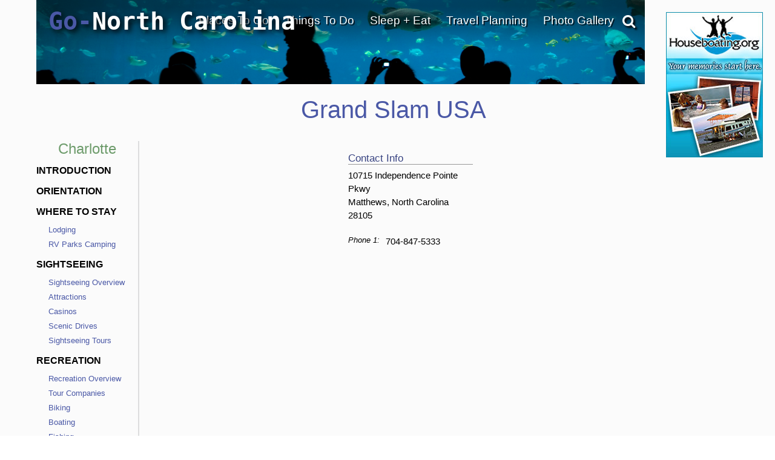

--- FILE ---
content_type: text/html; charset=utf-8
request_url: https://accounts.google.com/o/oauth2/postmessageRelay?parent=https%3A%2F%2Fwww.go-north-carolina.com&jsh=m%3B%2F_%2Fscs%2Fabc-static%2F_%2Fjs%2Fk%3Dgapi.lb.en.2kN9-TZiXrM.O%2Fd%3D1%2Frs%3DAHpOoo_B4hu0FeWRuWHfxnZ3V0WubwN7Qw%2Fm%3D__features__
body_size: 162
content:
<!DOCTYPE html><html><head><title></title><meta http-equiv="content-type" content="text/html; charset=utf-8"><meta http-equiv="X-UA-Compatible" content="IE=edge"><meta name="viewport" content="width=device-width, initial-scale=1, minimum-scale=1, maximum-scale=1, user-scalable=0"><script src='https://ssl.gstatic.com/accounts/o/2580342461-postmessagerelay.js' nonce="j0yh_J12YM8XqptA7AoBFg"></script></head><body><script type="text/javascript" src="https://apis.google.com/js/rpc:shindig_random.js?onload=init" nonce="j0yh_J12YM8XqptA7AoBFg"></script></body></html>